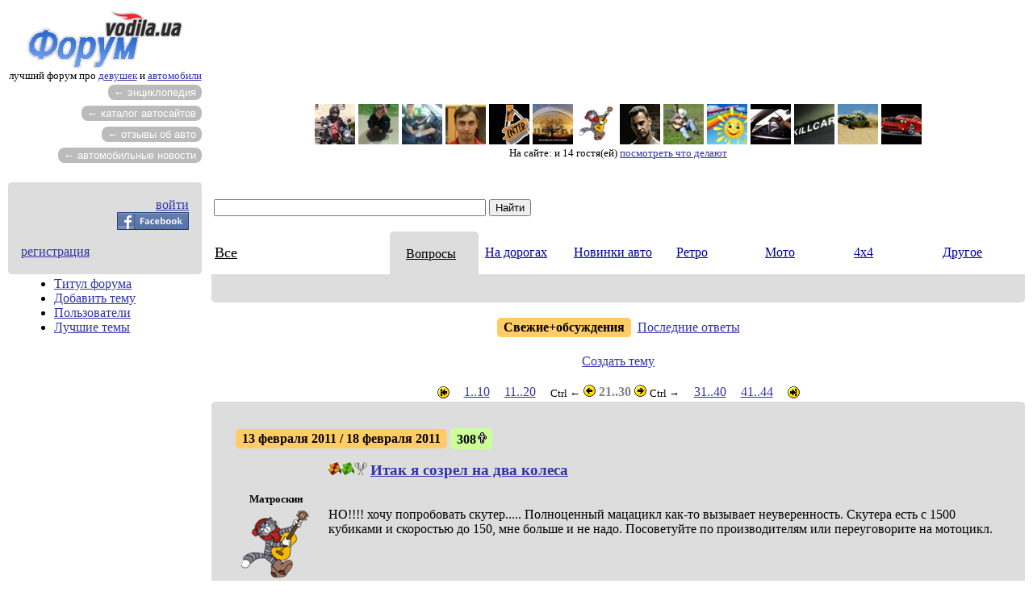

--- FILE ---
content_type: text/html; charset=windows-1251
request_url: http://vodi.ru/section/7?p=2&reply
body_size: 9665
content:
<html>
<head>
<title>Все темы секции "Вопросы"
 - форум Водила.net</title>
<head>
<meta property="og:image" content="http://vodi.ru/i/81/20/s640x480_w2.jpeg" />

<script type = "text/javascript" src = "http://ajax.googleapis.com/ajax/libs/jquery/1.4.2/jquery.min.js" ></script>
<script type="text/javascript" src="/highslide/highslide.js"></script>
<link rel="stylesheet" type="text/css" href="/highslide/highslide.css" />
<!--[if lt IE 7]>
<link rel="stylesheet" type="text/css" href="/highslide/highslide-ie6.css" />
<![endif]-->

<script type="text/javascript">
//<![CDATA[
hs.registerOverlay({
	html: '<div class="closebutton" onclick="return hs.close(this)" title="Close"></div>',
	position: 'top right',
	fade: 2 // fading the semi-transparent overlay looks bad in IE
});


hs.graphicsDir = '/highslide/graphics/';
hs.wrapperClassName = 'borderless';
//]]>
</script>
<link rel="stylesheet" type="text/css" href="/vodila.css">

</head>
<body background="#ffffff">

<table width=100% align=center cellpadding=0 border=0>
<tr><td valign=top width=10%>
<map name="vodila">
<area shape="rect" coords="90,0,197,35" href="http://vodi.ru"  title="Главная"/>
<area shape="rect" coords="0,35,197,76" href="/" title="Форум"/>
</map>
<center>
<img src="/img/vodila_logo_forum.png" usemap="#vodila" width=197 height=76 border=0 hspace=10><br>
<small>лучший форум про <a href="http://vodi.ru/tag/девушки">девушек</a> и <a href="http://vodi.ru/tag/авто">автомобили</a></small><br>

<div align=right>
	<a class='cross_link pedia'  title="Энциклопедия" href="http://enciclopedia.vodila.net/">&larr; энциклопедия</a><br/>
	<a class='cross_link forum'  title="Каталог автосайтов" href="http://vodila.net/World">&larr; каталог автосайтов</a><br/>
	<a class='cross_link mnenie' title="Отзывы об авто" href="http://vodila.net/mnenie/">&larr; отзывы об авто</a><br/>
	<a class='cross_link mnenie' title="Автомобильные новости" href="http://vodi.ru/news">&larr; автомобильные новости</a><br/>
</div>

</center><br>
</td>
<td rowspan=2>&nbsp;&nbsp;</td>
<td>
<center>
<script type="text/javascript"><!--
google_ad_client = "ca-pub-4203420235496917";
/* vodila728 */
google_ad_slot = "9311977123";
google_ad_width = 728;
google_ad_height = 90;
//-->
</script>
<script type="text/javascript"
src="//pagead2.googlesyndication.com/pagead/show_ads.js">
</script>
</center>
<center>
<table><tr><td><a href="/user/3"><img src="/i/40/v2_u2.JPG" border=0 /></a><td><a href="/user/1415"><img src="/i/90/79/210720131180_u2.jpg" border=0 /></a><td><a href="/user/1396"><img src="/i/90/50/68325258.p.236.236.0_u2.jpg" border=0 /></a><td><a href="/user/1"><img src="/i/33/Mas_crop2_u2.jpg" border=0 /></a><td><a href="/user/25"><img src="/i/63/98/37270193.jpg_u2.gif" border=0 /></a><td><a href="/user/266"><img src="/i/80/80/nissan_u2.JPG" border=0 /></a><td><a href="/user/56"><img src="/i/81/56/cat_u2.png" border=0 /></a><td><a href="/user/1248"><img src="/i/89/63/458734_u2.gif" border=0 /></a><td><a href="/user/642"><img src="/i/86/27/11_u2.jpg" border=0 /></a><td><a href="/user/1236"><img src="/i/89/23/1_u2.jpg" border=0 /></a><td><a href="/user/62"><img src="/i/61/29/bmw_sterva_noga_u2.gif" border=0 /></a><td><a href="/user/279"><img src="/i/82/54/killcar_u1_u2.jpg" border=0 /></a><td><a href="/user/78"><img src="/i/28/70/buggy_u2.jpg" border=0 /></a><td><a href="/user/792"><img src="/i/87/03/Dodge_Challenger_u2.jpg" border=0 /></a></tr></table>
<small>На сайте:  и 14 гостя(ей) <a href='/on_board'>посмотреть что делают</a><br></small>
</center>

</td>
</tr>
<tr>
<td valign=top>
<div id="rounded-box-3">
  <b2 class="r3"></b2>
  <b2 class="r1"></b2><b2 class="r1"></b2>
  <div class="inner-box">

<!--img src="/img/user.png" border=0><br-->
<div align=right>
<a href="/login">войти</a>
<br/>
<a href="/cgi-bin/facebook.pl" style="border: 0px;"><img src="/img/facebook.png" style="vertical-align: middle; border: 0px"></a>
<br/>
<br/>
</div>
<div align=left>
<a href="/register">регистрация</a>
</div>

  </div>
  <b2 class="r1"></b2><b2 class="r1"></b2>
  <b2 class="r3"></b2>
</div> 

<table width=95%>
<tr><td width=5%>&nbsp;</td><td width=95%>
<ul>
<li><a href="/">Титул форума</a>
<li><a href="/add_topic/0">Добавить тему</a>
<li><a href="/user_rate">Пользователи</a>
<li><a href="/awards">Лучшие темы</a> 
</ul>
</td>
</tr>
<tr>
<td><!--<a href="/awards"><img src="/img/cup_gold.gif" title="тема месяца" border=0><img src="/img/cup_silver.gif" title="тема недели" border=0></a>--></td>
<td>
<ul>
</ul>
</td>
</tr>
</table>

 
<center>
<script async src="//pagead2.googlesyndication.com/pagead/js/adsbygoogle.js"></script>
<!-- vodila240x400 -->
<ins class="adsbygoogle"
     style="display:inline-block;width:240px;height:400px"
     data-ad-client="ca-pub-4203420235496917"
     data-ad-slot="4602575927"></ins>
<script>
(adsbygoogle = window.adsbygoogle || []).push({});
</script>
</center>

<br><br>

<center>
<a href='http://vodila.net/AutoUnions/&a=visit&site=8321'>
	<img src="http://vodila.net/i/informer/8321_37.png" border=0 /> 
</a>
</center>

<table><tr><td>Свежее:</td><tr><td>
<div id="rounded-box-3">
  <b2 class="r3"></b2>
  <b2 class="r1"></b2><b2 class="r1"></b2>
  <div class="inner-box">
<table>
<tr><td><a href="/post/1589"></a></td></tr>
<tr><td><a href="/post/1589"><img src="/i/91/09/_w1" border=0></a>
</td></tr>
</table>
   </div>
  <b2 class="r1"></b2><b2 class="r1"></b2>
  <b2 class="r3"></b2>
</div>
  
</td></tr><tr><td>
<div id="rounded-box-3">
  <b2 class="r3"></b2>
  <b2 class="r1"></b2><b2 class="r1"></b2>
  <div class="inner-box">
<table>
<tr><td><a href="/post/1589"></a></td></tr>
<tr><td><a href="/post/1589"><img src="/i/91/07/yridicheskie uslugi v Ukraine_w1.jpg" border=0></a>
</td></tr>
</table>
   </div>
  <b2 class="r1"></b2><b2 class="r1"></b2>
  <b2 class="r3"></b2>
</div>
  
</td></tr><tr><td>
<div id="rounded-box-3">
  <b2 class="r3"></b2>
  <b2 class="r1"></b2><b2 class="r1"></b2>
  <div class="inner-box">
<table>
<tr><td><a href="/post/1588"></a></td></tr>
<tr><td><a href="/post/1588"><img src="/i/91/06/yridicheskie uslugi,yridicheskie firmi,yristi_w1.jpg" border=0></a>
</td></tr>
</table>
   </div>
  <b2 class="r1"></b2><b2 class="r1"></b2>
  <b2 class="r3"></b2>
</div>
  
</td></tr></table>

<br><br><br><br>


</center>
<br>
<center>
<!-- Yandex.Metrika informer -->
<a href="https://metrika.yandex.ru/stat/?id=44155289&amp;from=informer"
target="_blank" rel="nofollow"><img src="https://informer.yandex.ru/informer/44155289/3_1_FFFFFFFF_EFEFEFFF_0_pageviews"
style="width:88px; height:31px; border:0;" alt="Яндекс.Метрика" title="Яндекс.Метрика: данные за сегодня (просмотры, визиты и уникальные посетители)" class="ym-advanced-informer" data-cid="44155289" data-lang="ru" /></a>
<!-- /Yandex.Metrika informer -->

<!-- Yandex.Metrika counter -->
<script type="text/javascript">
    (function (d, w, c) {
        (w[c] = w[c] || []).push(function() {
            try {
                w.yaCounter44155289 = new Ya.Metrika({
                    id:44155289,
                    clickmap:true,
                    trackLinks:true,
                    accurateTrackBounce:true
                });
            } catch(e) { }
        });

        var n = d.getElementsByTagName("script")[0],
            s = d.createElement("script"),
            f = function () { n.parentNode.insertBefore(s, n); };
        s.type = "text/javascript";
        s.async = true;
        s.src = "https://mc.yandex.ru/metrika/watch.js";

        if (w.opera == "[object Opera]") {
            d.addEventListener("DOMContentLoaded", f, false);
        } else { f(); }
    })(document, window, "yandex_metrika_callbacks");
</script>
<noscript><div><img src="https://mc.yandex.ru/watch/44155289" style="position:absolute; left:-9999px;" alt="" /></div></noscript>
<!-- /Yandex.Metrika counter -->

<!-- top.vodila.net -->
<a href='http://top.vodila.net/?x=37559' target='_blank'>
<script language="javascript" type="text/javascript"><!--
Cd=document;Cr="&"+Math.random();Cp="&s=1";
Cd.cookie="b=b";if(Cd.cookie)Cp+="&c=1";
Cp+="&t="+(new Date()).getTimezoneOffset();
if(self!=top)Cp+="&f=1";
//--></script>
<script language="javascript1.1" type="text/javascript"><!--
if(navigator.javaEnabled())Cp+="&j=1";
//--></script>
<script language="javascript1.2" type="text/javascript"><!--
if(typeof(screen)!='undefined')Cp+="&w="+screen.width+"&h="+
screen.height+"&d="+(screen.colorDepth?screen.colorDepth:screen.pixelDepth);
//--></script>
<script language="javascript" type="text/javascript"><!--
Cd.write("<img src='http://c.hit.ua/hit?i=37559&g=6&x=2"+Cp+Cr+
"&r="+escape(Cd.referrer)+"&u="+escape(window.location.href)+
"' border='0' wi"+"dth='1' he"+"ight='1'/>");
//--></script>
<noscript>
<img src='http://c.hit.ua/hit?i=37559&amp;g=6&amp;x=2' border='0'/>
</noscript></a>
<!-- / top.vodila.net -->

<br><br>

<!-- top.vodila.net -->
<a href='http://top.vodila.net/?x=11' target='_blank'>
<script language="javascript" type="text/javascript"><!--
Cd=document;Cr="&"+Math.random();Cp="&s=1";
Cd.cookie="b=b";if(Cd.cookie)Cp+="&c=1";
Cp+="&t="+(new Date()).getTimezoneOffset();
if(self!=top)Cp+="&f=1";
//--></script>
<script language="javascript1.1" type="text/javascript"><!--
if(navigator.javaEnabled())Cp+="&j=1";
//--></script>
<script language="javascript1.2" type="text/javascript"><!--
if(typeof(screen)!='undefined')Cp+="&w="+screen.width+"&h="+
screen.height+"&d="+(screen.colorDepth?screen.colorDepth:screen.pixelDepth);
//--></script>
<script language="javascript" type="text/javascript"><!--
Cd.write("<img src='http://c.hit.ua/hit?i=11&g=6&x=600"+Cp+Cr+
"&r="+escape(Cd.referrer)+"&u="+escape(window.location.href)+
"' border='0' width='88' height='31' "+
"alt='top.vodila.net: посетителей и просмотров за сегодня' title='top.vodila.net: посетителей и просмотров за сегодня'/>");
//--></script>
<noscript>
<img src='http://c.hit.ua/hit?i=11&amp;g=6&amp;x=600' border='0' width='88' height='31' alt='top.vodila.net: посетителей и просмотров за сегодня' title='top.vodila.net: посетителей и просмотров за сегодня'/><br>
</noscript></a>
<!-- / top.vodila.net -->


</center>
<div class=lasturl>



<a href="http://vodi.ru/news/154-semeystvo-skoda-superb-stalo-bolee-sportivnym.html">http://vodi.ru/news/154-semeystvo-skoda-superb-stalo-bolee-sportivnym.html</a><br/><a href="http://vodi.ru/news/173-kompaniya-peugeot-sobiraetsya-otkazatsya-ot-dizelnyh-gibridov.html">http://vodi.ru/news/173-kompaniya-peugeot-sobiraetsya-otkazatsya-ot-dizelnyh-gibridov.html</a><br/><a href="http://vodi.ru/news/178-gruzoviki-kamaz-poluchat-sovremennyy-informacionnyy-kompleks.html">http://vodi.ru/news/178-gruzoviki-kamaz-poluchat-sovremennyy-informacionnyy-kompleks.html</a><br/><a href="http://vodi.ru/news/180-mitsubishi-lancer-novogo-pokoleniya-yaponskie-proizvoditeli-razrabotayut-samostoyatelno.html">http://vodi.ru/news/180-mitsubishi-lancer-novogo-pokoleniya-yaponskie-proizvoditeli-razrabotayut-samostoyatelno.html</a><br/><a href="http://vodi.ru/news/189-predstavlen-obnovlennyy-variant-mitsubishi-lancer.html">http://vodi.ru/news/189-predstavlen-obnovlennyy-variant-mitsubishi-lancer.html</a><br/><a href="http://vodi.ru/news/183-lada-granta-poluchit-sistemu-distancionnogo-upravleniya.html">http://vodi.ru/news/183-lada-granta-poluchit-sistemu-distancionnogo-upravleniya.html</a><br/><a href="http://vodi.ru/news/188-klient-ne-zabral-v-dilerskom-centr-kuplennyy-avtomobil-ferrari-laferrari.html">http://vodi.ru/news/188-klient-ne-zabral-v-dilerskom-centr-kuplennyy-avtomobil-ferrari-laferrari.html</a><br/><a href="http://vodi.ru/news/190-opel-planiruet-stroitelstvo-kupe-na-baze-astra.html">http://vodi.ru/news/190-opel-planiruet-stroitelstvo-kupe-na-baze-astra.html</a><br/><a href="http://vodi.ru/news/191-poyavitsya-sto-700-silnyh-ford-mustang-v-rozhdestvu.html">http://vodi.ru/news/191-poyavitsya-sto-700-silnyh-ford-mustang-v-rozhdestvu.html</a><br/>



</div>
<script>
function topNavShortcut(event)
{
	if (!document.getElementById) return;
	if (window.event) event = window.event;
	if (event.ctrlKey)
	{
		var code = event.keyCode ? event.keyCode : event.which ? event.which : null;
		var id = '';
		switch (code)
		{
			case 37:
				id = 'link_prev';
				break;
			case 38:
				id = 'link_prev';
				break;
			case 39:
				id = 'link_next';
				break;
			case 40:
				id = 'link_next';
				break;
		}
		if (id)
		{
			var link = document.getElementById(id);
			if (link && link.href) document.location = link.href;
		}
	}			
}
document.onkeydown = topNavShortcut;
</script>

</td>
<td valign=top>

<br>

<form method=post action='/' name=search>
<input type=hidden name=a value="search">

<table>
<tr><td><input type=text name=search_line size=40></td><td>
<input type=submit value="Найти">
</td>
</tr></table>

</form>

<table cellpadding=0 cellspacing=0 width=100%><tr>
<td width=20%>&nbsp;<nobr><a href="/"><font color=Black size=+1>Все</a></td>
<td bg_color="#bbbbcc" width=10%>
<div id="rounded-box-3">
  <b2 class="r3"></b2>
  <b2 class="r1"></b2><b2 class="r1"></b2>
  <div class="inner-box">&nbsp;<nobr><a href="/section/7?reply"><font color=Black>Вопросы</a> </td><td width=10%>&nbsp;&nbsp;<nobr><a href="/section/1?reply"><font color=#000099>На дорогах</a> &nbsp;&nbsp;</td><td width=10%>&nbsp;&nbsp;<nobr><a href="/section/2?reply"><font color=#000099>Новинки авто</a> &nbsp;&nbsp;</td><td width=10%>&nbsp;&nbsp;<nobr><a href="/section/3?reply"><font color=#000099>Ретро</a> &nbsp;&nbsp;</td><td width=10%>&nbsp;&nbsp;<nobr><a href="/section/4?reply"><font color=#000099>Мото</a> &nbsp;&nbsp;</td><td width=10%>&nbsp;&nbsp;<nobr><a href="/section/5?reply"><font color=#000099>4x4</a> &nbsp;&nbsp;</td><td width=10%>&nbsp;&nbsp;<nobr><a href="/section/6?reply"><font color=#000099>Другое</a> &nbsp;&nbsp;</td></tr>
<tr>
<td height=5 colspan=9>
<div id="rounded-box-3">
  <div class="inner-box">
  </div>
  <b2 class="r1"></b2><b2 class="r1"></b2>
  <b2 class="r3"></b2></td></div>
</td>
</tr></table>

<p>
<center><table><tr><!--<td>
 <a href="/section/7">Свежие темы</a>
 </td><td>
 &nbsp;<a href="/section/7?most_discussed">Самые обсуждаемые</a>
 </td><td>
 &nbsp;<a href="/section/7?rate">Самые посещаемые</a>
 </td>--><td>
<div id="rounded-box-3">
  <b2r class="r3"></b2r>
  <b2r class="r1"></b2r><b2r class="r1"></b2r>
  <div class="red-box"><b>&nbsp;&nbsp;Свежие+обсуждения&nbsp;&nbsp;</b></div>
  <b2r class="r1"></b2r><b2r class="r1"></b2r>
  <b2r class="r3"></b2r>
</div>
 </td><td>&nbsp;<a href="/section/7?last_reply">Последние ответы</a>
</td></tr></table></center><br>
<center><a href="/add_topic/7">Создать тему</a></center><br><center><table border=0 cellpadding=2 cellspacing=0><tr><td><a href='/section/7?p=0&reply'><img src='/img/browse/arr_s.gif' border=0 width=15 height=15 title='на первую страницу'></a></td><td width=10>&nbsp;</td><td><a href='/section/7?p=0&reply'>1..10</a></td><td width=10>&nbsp;</td><td><a href='/section/7?p=1&reply'>11..20</a></td><td width=10>&nbsp;</td><td><small>Ctrl &larr;</small> <a href='/section/7?p=1&reply'><img src='/img/browse/arr_l.gif' border=0 width=15 height=15 title='предыдущая страница'></a></td><td><font color=#808080><b>21..30</b></font></td><td><a href='/section/7?p=3&reply'><img src='/img/browse/arr_r.gif' border=0 width=15 height=15 title='следующая страница'></a> <small>Ctrl &rarr;</small></td><td width=10>&nbsp;</td><td><a href='/section/7?p=3&reply'>31..40</a></td><td width=10>&nbsp;</td><td><a href='/section/7?p=4&reply'>41..44</a></td><td width=10>&nbsp;</td><td><a href='/section/7?p=4&reply'><img src='/img/browse/arr_e.gif' border=0 width=15 height=15 title='на последюю страницу, всего объектов:44'></a></td></tr></table></center><a name=999>
<div id="rounded-box-3">
  <b2 class="r3"></b2>
  <b2 class="r1"></b2><b2 class="r1"></b2>
  <div class="inner-box">
 
<table cellspacing=10>
<tr><td colspan=2>

<!-- Начало таблицы рейтингов -->

<table width=1%><tr><td width=1%>
<div id="rounded-box-3">
  <b2r class="r3"></b2r>
  <b2r class="r1"></b2r><b2r class="r1"></b2r>
  <div class="red-box">
	<nobr>&nbsp;&nbsp;<b>13 февраля 2011 / 18 февраля 2011</b>&nbsp;&nbsp;</nobr>
  </div>
  <b2r class="r1"></b2r><b2r class="r1"></b2r>
  <b2r class="r3"></b2r>
</div>
</td>
<td width=1%>

<div id="rounded-box-3">
  <b2g class="r3"></b2g>
  <b2g class="r1"></b2g><b2g class="r1"></b2g>
  <div class="green-box">
	&nbsp;&nbsp;<nobr><b>308</b><img src="/img/man.gif" width=16 height=16>&nbsp;
  </div>
  <b2g class="r1"></b2g><b2g class="r1"></b2g>
  <b2g class="r3"></b2g>
</div>

</td>
<td>
</td>
</tr></table>

</td>
</tr>

<tr><td>
</td>
<!-- Конец таблицы рейтингов -->

</td><td>
<nobr><nobr><a href='/awards_day'><img src='/img/hot_post.gif' title='Лучший пост за день 15 февраля 2011'  border=0></a></nobr><nobr><a href='/awards_day'><img src='/img/hot_post_comment.gif' title='Самый обсуждаемый пост за день 15 февраля 2011'  border=0></a></nobr><nobr><a href='/awards'><img src='/img/cup_silver.png' title='Лучший пост недели 27 февраля 2011' border=0></a></nobr></nobr>  <b><a href="/post/999"><big>Итак я созрел на два колеса</big></a></b>
</td></tr>
<tr>
<td rowspan=2>
<table border=0>
<tr><td align=center>
<small><b>Матроскин</b></small>
<a href="/user/56" title='Матроскин'><br>
<img src="/i/81/56/cat_u1.png" border=0></a><br>
<div align=right>
<a href="/user-send_mes/56" title="Послать личное сообщение"><img src="/img/personal_mes.gif" border=0 vspace=3/></a>
</div>
<small><br><br> <br></small><br>
</td></tr>
</table>
</td>
<td>
НО!!!! хочу попробовать скутер..... Полноценный мацацикл как-то вызывает неуверенность. Скутера есть с 1500 кубиками и скоростью до 150, мне больше и не надо. Посоветуйте по производителям или переуговорите на мотоцикл.<br>

</td></tr>
<tr><td>

<!--iframe src="http://www.facebook.com/plugins/like.php?href=http://forum.vodila.net%2Fpost%2F999&amp;layout=button_count&amp;show_faces=true&amp;width=450&amp;action=like&amp;colorscheme=light&amp;height=21" scrolling="no" frameborder="0" style="border:none; overflow:hidden; width:150px; height:21px;" allowTransparency="true"></iframe-->


<a name="fb_share" type="button_count"
   share_url="http://forum.vodila.net/post/999">Поделиться в Facebook</a>
<script src="http://static.ak.fbcdn.net/connect.php/js/FB.Share"
        type="text/javascript">
</script>


<table>
<tr><td>
 
</td><td>
<div id="rounded-box-3">
  <b2r class="r3"></b2r>
  <b2r class="r1"></b2r><b2r class="r1"></b2r>
  <div class="red-box">&nbsp;&nbsp;<nobr><a href="/post/999">комментарии: 8</a></nobr>&nbsp;&nbsp;</div>
  <b2r class="r1"></b2r><b2r class="r1"></b2r>
  <b2r class="r3"></b2r>
</div>
</td>
<td><div id="rounded-box-3">
  <b2g class="r3"></b2g>
  <b2g class="r1"></b2g><b2g class="r1"></b2g>
  <div class="green-box">
	&nbsp;&nbsp;<nobr><a href="/post/999#reply">оставить комментарий</a></nobr>&nbsp;&nbsp;
  </div>
  <b2g class="r1"></b2g><b2g class="r1"></b2g>
  <b2g class="r3"></b2g>
</div>
</td>
<td></td></tr>
</table>

</td></tr>
</table>

  </div>
  <b2 class="r1"></b2><b2 class="r1"></b2>
  <b2 class="r3"></b2>
</div>

<br><link rel="prev" id="link_prev" href="/section/7?p=1&reply"><link rel="next" id="link_next" href="/section/7?p=3&reply"><center>
<script type="text/javascript"><!--
google_ad_client = "ca-pub-4203420235496917";
/* vodila728 */
google_ad_slot = "9311977123";
google_ad_width = 728;
google_ad_height = 90;
//-->
</script>
<script type="text/javascript"
src="//pagead2.googlesyndication.com/pagead/show_ads.js">
</script>
</center><link rel="prev" id="link_prev" href="/section/7?p=1&reply"><link rel="next" id="link_next" href="/section/7?p=3&reply"><a name=938>
<div id="rounded-box-3">
  <b2 class="r3"></b2>
  <b2 class="r1"></b2><b2 class="r1"></b2>
  <div class="inner-box">
 
<table cellspacing=10>
<tr><td colspan=2>

<!-- Начало таблицы рейтингов -->

<table width=1%><tr><td width=1%>
<div id="rounded-box-3">
  <b2r class="r3"></b2r>
  <b2r class="r1"></b2r><b2r class="r1"></b2r>
  <div class="red-box">
	<nobr>&nbsp;&nbsp;<b>26 ноября 2010 / 16 февраля 2011</b>&nbsp;&nbsp;</nobr>
  </div>
  <b2r class="r1"></b2r><b2r class="r1"></b2r>
  <b2r class="r3"></b2r>
</div>
</td>
<td width=1%>

<div id="rounded-box-3">
  <b2g class="r3"></b2g>
  <b2g class="r1"></b2g><b2g class="r1"></b2g>
  <div class="green-box">
	&nbsp;&nbsp;<nobr><b>248</b><img src="/img/man.gif" width=16 height=16>&nbsp;
  </div>
  <b2g class="r1"></b2g><b2g class="r1"></b2g>
  <b2g class="r3"></b2g>
</div>

</td>
<td>
</td>
</tr></table>

</td>
</tr>

<tr><td>
</td>
<!-- Конец таблицы рейтингов -->

</td><td>
<nobr></nobr>  <b><a href="/post/938"><big>Представительство в Фейсбуке автофирм</big></a></b>
</td></tr>
<tr>
<td rowspan=2>
<table border=0>
<tr><td align=center>
<small><b>Алексей Мась</b></small>
<a href="/user/1" title='Алексей Мась'><br>
<img src="/i/33/Mas_crop2_u1.jpg" border=0></a><br>
<div align=right>
<a href="/user-send_mes/1" title="Послать личное сообщение"><img src="/img/personal_mes.gif" border=0 vspace=3/></a>
</div>
<small><br><br> Dodge Nitro R/T, 4l<br></small><br>
</td></tr>
</table>
</td>
<td>
Какие вы знаете представительства в Фейсбуке автофирм?<br>
Какие вам нравятся?<br>
Я начну: КЛО, Автобазар, Mini<br>
(ну и вам оставлю на упомянуть все остальные)<br>

</td></tr>
<tr><td>

<!--iframe src="http://www.facebook.com/plugins/like.php?href=http://forum.vodila.net%2Fpost%2F938&amp;layout=button_count&amp;show_faces=true&amp;width=450&amp;action=like&amp;colorscheme=light&amp;height=21" scrolling="no" frameborder="0" style="border:none; overflow:hidden; width:150px; height:21px;" allowTransparency="true"></iframe-->


<a name="fb_share" type="button_count"
   share_url="http://forum.vodila.net/post/938">Поделиться в Facebook</a>
<script src="http://static.ak.fbcdn.net/connect.php/js/FB.Share"
        type="text/javascript">
</script>


<table>
<tr><td>
<a href='/tag/вопросы'>вопросы</a>, <a href='/tag/Facebook'>Facebook</a> 
</td><td>
<div id="rounded-box-3">
  <b2r class="r3"></b2r>
  <b2r class="r1"></b2r><b2r class="r1"></b2r>
  <div class="red-box">&nbsp;&nbsp;<nobr><a href="/post/938">комментарии: 3</a></nobr>&nbsp;&nbsp;</div>
  <b2r class="r1"></b2r><b2r class="r1"></b2r>
  <b2r class="r3"></b2r>
</div>
</td>
<td><div id="rounded-box-3">
  <b2g class="r3"></b2g>
  <b2g class="r1"></b2g><b2g class="r1"></b2g>
  <div class="green-box">
	&nbsp;&nbsp;<nobr><a href="/post/938#reply">оставить комментарий</a></nobr>&nbsp;&nbsp;
  </div>
  <b2g class="r1"></b2g><b2g class="r1"></b2g>
  <b2g class="r3"></b2g>
</div>
</td>
<td></td></tr>
</table>

</td></tr>
</table>

  </div>
  <b2 class="r1"></b2><b2 class="r1"></b2>
  <b2 class="r3"></b2>
</div>

<br><link rel="prev" id="link_prev" href="/section/7?p=1&reply"><link rel="next" id="link_next" href="/section/7?p=3&reply"><link rel="prev" id="link_prev" href="/section/7?p=1&reply"><link rel="next" id="link_next" href="/section/7?p=3&reply"><a name=985>
<div id="rounded-box-3">
  <b2 class="r3"></b2>
  <b2 class="r1"></b2><b2 class="r1"></b2>
  <div class="inner-box">
 
<table cellspacing=10>
<tr><td colspan=2>

<!-- Начало таблицы рейтингов -->

<table width=1%><tr><td width=1%>
<div id="rounded-box-3">
  <b2r class="r3"></b2r>
  <b2r class="r1"></b2r><b2r class="r1"></b2r>
  <div class="red-box">
	<nobr>&nbsp;&nbsp;<b>27 января 2011 / 06 февраля 2011</b>&nbsp;&nbsp;</nobr>
  </div>
  <b2r class="r1"></b2r><b2r class="r1"></b2r>
  <b2r class="r3"></b2r>
</div>
</td>
<td width=1%>

<div id="rounded-box-3">
  <b2g class="r3"></b2g>
  <b2g class="r1"></b2g><b2g class="r1"></b2g>
  <div class="green-box">
	&nbsp;&nbsp;<nobr><b>395</b><img src="/img/man.gif" width=16 height=16>&nbsp;
  </div>
  <b2g class="r1"></b2g><b2g class="r1"></b2g>
  <b2g class="r3"></b2g>
</div>

</td>
<td>
</td>
</tr></table>

</td>
</tr>

<tr><td>
</td>
<!-- Конец таблицы рейтингов -->

</td><td>
<nobr><nobr><a href='/awards_day'><img src='/img/hot_post.gif' title='Лучший пост за день 28 января 2011'  border=0></a></nobr></nobr>  <b><a href="/post/985"><big>Почему у нас нет такого знака?</big></a></b>
</td></tr>
<tr>
<td rowspan=2>
<table border=0>
<tr><td align=center>
<small><b>Алексей Мась</b></small>
<a href="/user/1" title='Алексей Мась'><br>
<img src="/i/33/Mas_crop2_u1.jpg" border=0></a><br>
<div align=right>
<a href="/user-send_mes/1" title="Послать личное сообщение"><img src="/img/personal_mes.gif" border=0 vspace=3/></a>
</div>
<small><br><br> Dodge Nitro R/T, 4l<br></small><br>
</td></tr>
</table>
</td>
<td>
Спер у Лебедева<br>
Знак означает, нависающие деревья<br>
А почему у нас нет такого знака?<br>
<a href="/i/81/47/IMG_1709.jpg" class="highslide" onclick="return hs.expand(this)">
	<img src="/i/81/47/IMG_1709_w2.jpg" alt="Увеличить Почему у нас нет такого знака? - знаки, законы, прикол"
		title="Нажми, чтобы посмотреть в полный размер Почему у нас нет такого знака? - знаки, законы, прикол" /></a>

<!--
    4 (optional). This is how you mark up the caption. The caption must be directly
    after the anchor above.
-->

	<div class="highslide-caption">
	Почему у нас нет такого знака? - знаки, законы, прикол
    		</div>
</td></tr>
<tr><td>

<!--iframe src="http://www.facebook.com/plugins/like.php?href=http://forum.vodila.net%2Fpost%2F985&amp;layout=button_count&amp;show_faces=true&amp;width=450&amp;action=like&amp;colorscheme=light&amp;height=21" scrolling="no" frameborder="0" style="border:none; overflow:hidden; width:150px; height:21px;" allowTransparency="true"></iframe-->


<a name="fb_share" type="button_count"
   share_url="http://forum.vodila.net/post/985">Поделиться в Facebook</a>
<script src="http://static.ak.fbcdn.net/connect.php/js/FB.Share"
        type="text/javascript">
</script>


<table>
<tr><td>
<a href='/tag/знаки'>знаки</a>, <a href='/tag/законы'>законы</a>, <a href='/tag/прикол'>прикол</a> 
</td><td>
<div id="rounded-box-3">
  <b2r class="r3"></b2r>
  <b2r class="r1"></b2r><b2r class="r1"></b2r>
  <div class="red-box">&nbsp;&nbsp;<nobr><a href="/post/985">комментарии: 6</a></nobr>&nbsp;&nbsp;</div>
  <b2r class="r1"></b2r><b2r class="r1"></b2r>
  <b2r class="r3"></b2r>
</div>
</td>
<td><div id="rounded-box-3">
  <b2g class="r3"></b2g>
  <b2g class="r1"></b2g><b2g class="r1"></b2g>
  <div class="green-box">
	&nbsp;&nbsp;<nobr><a href="/post/985#reply">оставить комментарий</a></nobr>&nbsp;&nbsp;
  </div>
  <b2g class="r1"></b2g><b2g class="r1"></b2g>
  <b2g class="r3"></b2g>
</div>
</td>
<td></td></tr>
</table>

</td></tr>
</table>

  </div>
  <b2 class="r1"></b2><b2 class="r1"></b2>
  <b2 class="r3"></b2>
</div>

<br><link rel="prev" id="link_prev" href="/section/7?p=1&reply"><link rel="next" id="link_next" href="/section/7?p=3&reply"><a name=972>
<div id="rounded-box-3">
  <b2 class="r3"></b2>
  <b2 class="r1"></b2><b2 class="r1"></b2>
  <div class="inner-box">
 
<table cellspacing=10>
<tr><td colspan=2>

<!-- Начало таблицы рейтингов -->

<table width=1%><tr><td width=1%>
<div id="rounded-box-3">
  <b2r class="r3"></b2r>
  <b2r class="r1"></b2r><b2r class="r1"></b2r>
  <div class="red-box">
	<nobr>&nbsp;&nbsp;<b>03 января 2011</b>&nbsp;&nbsp;</nobr>
  </div>
  <b2r class="r1"></b2r><b2r class="r1"></b2r>
  <b2r class="r3"></b2r>
</div>
</td>
<td width=1%>

<div id="rounded-box-3">
  <b2g class="r3"></b2g>
  <b2g class="r1"></b2g><b2g class="r1"></b2g>
  <div class="green-box">
	&nbsp;&nbsp;<nobr><b>248</b><img src="/img/man.gif" width=16 height=16>&nbsp;
  </div>
  <b2g class="r1"></b2g><b2g class="r1"></b2g>
  <b2g class="r3"></b2g>
</div>

</td>
<td>
</td>
</tr></table>

</td>
</tr>

<tr><td>
</td>
<!-- Конец таблицы рейтингов -->

</td><td>
<nobr><nobr><a href='/awards_day'><img src='/img/hot_post.gif' title='Лучший пост за день 04 января 2011'  border=0></a></nobr></nobr>  <b><a href="/post/972"><big>Дакар уже начался</big></a></b>
</td></tr>
<tr>
<td rowspan=2>
<table border=0>
<tr><td align=center>
<small><b>Алексей Мась</b></small>
<a href="/user/1" title='Алексей Мась'><br>
<img src="/i/33/Mas_crop2_u1.jpg" border=0></a><br>
<div align=right>
<a href="/user-send_mes/1" title="Послать личное сообщение"><img src="/img/personal_mes.gif" border=0 vspace=3/></a>
</div>
<small><br><br> Dodge Nitro R/T, 4l<br></small><br>
</td></tr>
</table>
</td>
<td>
Кто смотрит?<br>
Где смотрите? <br>
За кого болеете? Традиционно за Камаз?<br>
P.S. Я традиционно за команду Mitsubishi<br>
<a href="/i/81/24/Dakar_2011.jpg" class="highslide" onclick="return hs.expand(this)">
	<img src="/i/81/24/Dakar_2011_w2.jpg" alt="Увеличить Дакар уже начался - Дакар, вовпросы"
		title="Нажми, чтобы посмотреть в полный размер Дакар уже начался - Дакар, вовпросы" /></a>

<!--
    4 (optional). This is how you mark up the caption. The caption must be directly
    after the anchor above.
-->

	<div class="highslide-caption">
	Дакар уже начался - Дакар, вовпросы
    		</div>
</td></tr>
<tr><td>

<!--iframe src="http://www.facebook.com/plugins/like.php?href=http://forum.vodila.net%2Fpost%2F972&amp;layout=button_count&amp;show_faces=true&amp;width=450&amp;action=like&amp;colorscheme=light&amp;height=21" scrolling="no" frameborder="0" style="border:none; overflow:hidden; width:150px; height:21px;" allowTransparency="true"></iframe-->


<a name="fb_share" type="button_count"
   share_url="http://forum.vodila.net/post/972">Поделиться в Facebook</a>
<script src="http://static.ak.fbcdn.net/connect.php/js/FB.Share"
        type="text/javascript">
</script>


<table>
<tr><td>
<a href='/tag/Дакар'>Дакар</a>, <a href='/tag/вовпросы'>вовпросы</a> 
</td><td>
<div id="rounded-box-3">
  <b2r class="r3"></b2r>
  <b2r class="r1"></b2r><b2r class="r1"></b2r>
  <div class="red-box">&nbsp;&nbsp;<nobr><a href="/post/972">комментарии: 0</a></nobr>&nbsp;&nbsp;</div>
  <b2r class="r1"></b2r><b2r class="r1"></b2r>
  <b2r class="r3"></b2r>
</div>
</td>
<td><div id="rounded-box-3">
  <b2g class="r3"></b2g>
  <b2g class="r1"></b2g><b2g class="r1"></b2g>
  <div class="green-box">
	&nbsp;&nbsp;<nobr><a href="/post/972#reply">оставить комментарий</a></nobr>&nbsp;&nbsp;
  </div>
  <b2g class="r1"></b2g><b2g class="r1"></b2g>
  <b2g class="r3"></b2g>
</div>
</td>
<td></td></tr>
</table>

</td></tr>
</table>

  </div>
  <b2 class="r1"></b2><b2 class="r1"></b2>
  <b2 class="r3"></b2>
</div>

<br><link rel="prev" id="link_prev" href="/section/7?p=1&reply"><link rel="next" id="link_next" href="/section/7?p=3&reply"><a name=970>
<div id="rounded-box-3">
  <b2 class="r3"></b2>
  <b2 class="r1"></b2><b2 class="r1"></b2>
  <div class="inner-box">
 
<table cellspacing=10>
<tr><td colspan=2>

<!-- Начало таблицы рейтингов -->

<table width=1%><tr><td width=1%>
<div id="rounded-box-3">
  <b2r class="r3"></b2r>
  <b2r class="r1"></b2r><b2r class="r1"></b2r>
  <div class="red-box">
	<nobr>&nbsp;&nbsp;<b>26 декабря 2010 / 31 декабря 2010</b>&nbsp;&nbsp;</nobr>
  </div>
  <b2r class="r1"></b2r><b2r class="r1"></b2r>
  <b2r class="r3"></b2r>
</div>
</td>
<td width=1%>

<div id="rounded-box-3">
  <b2g class="r3"></b2g>
  <b2g class="r1"></b2g><b2g class="r1"></b2g>
  <div class="green-box">
	&nbsp;&nbsp;<nobr><b>581</b><img src="/img/man.gif" width=16 height=16>&nbsp;
  </div>
  <b2g class="r1"></b2g><b2g class="r1"></b2g>
  <b2g class="r3"></b2g>
</div>

</td>
<td>
</td>
</tr></table>

</td>
</tr>

<tr><td>
</td>
<!-- Конец таблицы рейтингов -->

</td><td>
<nobr><nobr><a href='/awards_day'><img src='/img/hot_post.gif' title='Лучший пост за день 28 декабря 2010'  border=0></a></nobr><nobr><a href='/awards_day'><img src='/img/hot_post_comment.gif' title='Самый обсуждаемый пост за день 27 декабря 2010'  border=0></a></nobr><nobr><a href='/awards'><img src='/img/cup_silver.png' title='Лучший пост недели 09 января 2011' border=0></a></nobr></nobr>  <b><a href="/post/970"><big>Зачем такая дура вместо антены?</big></a></b>
</td></tr>
<tr>
<td rowspan=2>
<table border=0>
<tr><td align=center>
<small><b>Алексей Мась</b></small>
<a href="/user/1" title='Алексей Мась'><br>
<img src="/i/33/Mas_crop2_u1.jpg" border=0></a><br>
<div align=right>
<a href="/user-send_mes/1" title="Послать личное сообщение"><img src="/img/personal_mes.gif" border=0 vspace=3/></a>
</div>
<small><br><br> Dodge Nitro R/T, 4l<br></small><br>
</td></tr>
</table>
</td>
<td>
Авто ООН в Либерии. Зачем такая штука вместо антены?<br>
Вон, на переднем бампере стоит<br>
Кто знает?<br>
<a href="/i/81/22/IMG_7048.jpg" class="highslide" onclick="return hs.expand(this)">
	<img src="/i/81/22/IMG_7048_w2.jpg" alt="Увеличить Зачем такая дура вместо антены? - вопросы"
		title="Нажми, чтобы посмотреть в полный размер Зачем такая дура вместо антены? - вопросы" /></a>

<!--
    4 (optional). This is how you mark up the caption. The caption must be directly
    after the anchor above.
-->

	<div class="highslide-caption">
	Зачем такая дура вместо антены? - вопросы
    		</div>
</td></tr>
<tr><td>

<!--iframe src="http://www.facebook.com/plugins/like.php?href=http://forum.vodila.net%2Fpost%2F970&amp;layout=button_count&amp;show_faces=true&amp;width=450&amp;action=like&amp;colorscheme=light&amp;height=21" scrolling="no" frameborder="0" style="border:none; overflow:hidden; width:150px; height:21px;" allowTransparency="true"></iframe-->


<a name="fb_share" type="button_count"
   share_url="http://forum.vodila.net/post/970">Поделиться в Facebook</a>
<script src="http://static.ak.fbcdn.net/connect.php/js/FB.Share"
        type="text/javascript">
</script>


<table>
<tr><td>
<a href='/tag/вопросы'>вопросы</a> 
</td><td>
<div id="rounded-box-3">
  <b2r class="r3"></b2r>
  <b2r class="r1"></b2r><b2r class="r1"></b2r>
  <div class="red-box">&nbsp;&nbsp;<nobr><a href="/post/970">комментарии: 7</a></nobr>&nbsp;&nbsp;</div>
  <b2r class="r1"></b2r><b2r class="r1"></b2r>
  <b2r class="r3"></b2r>
</div>
</td>
<td><div id="rounded-box-3">
  <b2g class="r3"></b2g>
  <b2g class="r1"></b2g><b2g class="r1"></b2g>
  <div class="green-box">
	&nbsp;&nbsp;<nobr><a href="/post/970#reply">оставить комментарий</a></nobr>&nbsp;&nbsp;
  </div>
  <b2g class="r1"></b2g><b2g class="r1"></b2g>
  <b2g class="r3"></b2g>
</div>
</td>
<td></td></tr>
</table>

</td></tr>
</table>

  </div>
  <b2 class="r1"></b2><b2 class="r1"></b2>
  <b2 class="r3"></b2>
</div>

<br><link rel="prev" id="link_prev" href="/section/7?p=1&reply"><link rel="next" id="link_next" href="/section/7?p=3&reply"><a name=966>
<div id="rounded-box-3">
  <b2 class="r3"></b2>
  <b2 class="r1"></b2><b2 class="r1"></b2>
  <div class="inner-box">
 
<table cellspacing=10>
<tr><td colspan=2>

<!-- Начало таблицы рейтингов -->

<table width=1%><tr><td width=1%>
<div id="rounded-box-3">
  <b2r class="r3"></b2r>
  <b2r class="r1"></b2r><b2r class="r1"></b2r>
  <div class="red-box">
	<nobr>&nbsp;&nbsp;<b>24 декабря 2010 / 31 декабря 2010</b>&nbsp;&nbsp;</nobr>
  </div>
  <b2r class="r1"></b2r><b2r class="r1"></b2r>
  <b2r class="r3"></b2r>
</div>
</td>
<td width=1%>

<div id="rounded-box-3">
  <b2g class="r3"></b2g>
  <b2g class="r1"></b2g><b2g class="r1"></b2g>
  <div class="green-box">
	&nbsp;&nbsp;<nobr><b>416</b><img src="/img/man.gif" width=16 height=16>&nbsp;
  </div>
  <b2g class="r1"></b2g><b2g class="r1"></b2g>
  <b2g class="r3"></b2g>
</div>

</td>
<td>
</td>
</tr></table>

</td>
</tr>

<tr><td>
</td>
<!-- Конец таблицы рейтингов -->

</td><td>
<nobr><nobr><a href='/awards_day'><img src='/img/hot_post.gif' title='Лучший пост за день 25 декабря 2010'  border=0></a></nobr><nobr><a href='/awards_day'><img src='/img/hot_post_comment.gif' title='Самый обсуждаемый пост за день 26 декабря 2010'  border=0></a></nobr></nobr>  <b><a href="/post/966"><big>А что это за желтый уродец?</big></a></b>
</td></tr>
<tr>
<td rowspan=2>
<table border=0>
<tr><td align=center>
<small><b>BMWстерва</b></small>
<a href="/user/62" title='BMWстерва'><br>
<img src="/i/61/29/bmw_sterva_noga_u1.gif" border=0></a><br>
<div align=right>
<a href="/user-send_mes/62" title="Послать личное сообщение"><img src="/img/personal_mes.gif" border=0 vspace=3/></a>
</div>
<small><br><br> BMW M3<br></small><br>
</td></tr>
</table>
</td>
<td>
Кто знает?<br>
<a href="/i/81/20/s640x480.jpeg" class="highslide" onclick="return hs.expand(this)">
	<img src="/i/81/20/s640x480_w2.jpeg" alt="Увеличить А что это за желтый уродец? - "
		title="Нажми, чтобы посмотреть в полный размер А что это за желтый уродец? - " /></a>

<!--
    4 (optional). This is how you mark up the caption. The caption must be directly
    after the anchor above.
-->

	<div class="highslide-caption">
	А что это за желтый уродец? - 
    		</div>
</td></tr>
<tr><td>

<!--iframe src="http://www.facebook.com/plugins/like.php?href=http://forum.vodila.net%2Fpost%2F966&amp;layout=button_count&amp;show_faces=true&amp;width=450&amp;action=like&amp;colorscheme=light&amp;height=21" scrolling="no" frameborder="0" style="border:none; overflow:hidden; width:150px; height:21px;" allowTransparency="true"></iframe-->


<a name="fb_share" type="button_count"
   share_url="http://forum.vodila.net/post/966">Поделиться в Facebook</a>
<script src="http://static.ak.fbcdn.net/connect.php/js/FB.Share"
        type="text/javascript">
</script>


<table>
<tr><td>
 
</td><td>
<div id="rounded-box-3">
  <b2r class="r3"></b2r>
  <b2r class="r1"></b2r><b2r class="r1"></b2r>
  <div class="red-box">&nbsp;&nbsp;<nobr><a href="/post/966">комментарии: 2</a></nobr>&nbsp;&nbsp;</div>
  <b2r class="r1"></b2r><b2r class="r1"></b2r>
  <b2r class="r3"></b2r>
</div>
</td>
<td><div id="rounded-box-3">
  <b2g class="r3"></b2g>
  <b2g class="r1"></b2g><b2g class="r1"></b2g>
  <div class="green-box">
	&nbsp;&nbsp;<nobr><a href="/post/966#reply">оставить комментарий</a></nobr>&nbsp;&nbsp;
  </div>
  <b2g class="r1"></b2g><b2g class="r1"></b2g>
  <b2g class="r3"></b2g>
</div>
</td>
<td></td></tr>
</table>

</td></tr>
</table>

  </div>
  <b2 class="r1"></b2><b2 class="r1"></b2>
  <b2 class="r3"></b2>
</div>

<br><link rel="prev" id="link_prev" href="/section/7?p=1&reply"><link rel="next" id="link_next" href="/section/7?p=3&reply"><a name=953>
<div id="rounded-box-3">
  <b2 class="r3"></b2>
  <b2 class="r1"></b2><b2 class="r1"></b2>
  <div class="inner-box">
 
<table cellspacing=10>
<tr><td colspan=2>

<!-- Начало таблицы рейтингов -->

<table width=1%><tr><td width=1%>
<div id="rounded-box-3">
  <b2r class="r3"></b2r>
  <b2r class="r1"></b2r><b2r class="r1"></b2r>
  <div class="red-box">
	<nobr>&nbsp;&nbsp;<b>17 декабря 2010 / 27 декабря 2010</b>&nbsp;&nbsp;</nobr>
  </div>
  <b2r class="r1"></b2r><b2r class="r1"></b2r>
  <b2r class="r3"></b2r>
</div>
</td>
<td width=1%>

<div id="rounded-box-3">
  <b2g class="r3"></b2g>
  <b2g class="r1"></b2g><b2g class="r1"></b2g>
  <div class="green-box">
	&nbsp;&nbsp;<nobr><b>486</b><img src="/img/man.gif" width=16 height=16>&nbsp;
  </div>
  <b2g class="r1"></b2g><b2g class="r1"></b2g>
  <b2g class="r3"></b2g>
</div>

</td>
<td>
</td>
</tr></table>

</td>
</tr>

<tr><td>
</td>
<!-- Конец таблицы рейтингов -->

</td><td>
<nobr><nobr><a href='/awards_day'><img src='/img/hot_post.gif' title='Лучший пост за день 18 декабря 2010'  border=0></a></nobr></nobr>  <b><a href="/post/953"><big>нужен дельный совет</big></a></b>
</td></tr>
<tr>
<td rowspan=2>
<table border=0>
<tr><td align=center>
<small><b>Владимир</b></small>
<a href="/user/302" title='Владимир'><br>
<img src="/i/80/82/IMG_0894_u1.png" border=0></a><br>
<div align=right>
<a href="/user-send_mes/302" title="Послать личное сообщение"><img src="/img/personal_mes.gif" border=0 vspace=3/></a>
</div>
<small><br><br> <br></small><br>
</td></tr>
</table>
</td>
<td>
Доброго всем дня. У мея ВАЗ 21053, карбюратор типа Солекс. С наступлением холодов расход бензина увеличился до 15 л на сотню. Заехал проверить СО, прибор показал 4 единицы, когда сняли патрубок отсоса картерных газов, прибор выдал 0,5. В чем проблема - в кольцах или регулировке клапанав ?! двигатель масло не берёт, но ХХ не всегда стабильный и свечи в хорошем состоянии.<br>
<br>

</td></tr>
<tr><td>

<!--iframe src="http://www.facebook.com/plugins/like.php?href=http://forum.vodila.net%2Fpost%2F953&amp;layout=button_count&amp;show_faces=true&amp;width=450&amp;action=like&amp;colorscheme=light&amp;height=21" scrolling="no" frameborder="0" style="border:none; overflow:hidden; width:150px; height:21px;" allowTransparency="true"></iframe-->


<a name="fb_share" type="button_count"
   share_url="http://forum.vodila.net/post/953">Поделиться в Facebook</a>
<script src="http://static.ak.fbcdn.net/connect.php/js/FB.Share"
        type="text/javascript">
</script>


<table>
<tr><td>
 
</td><td>
<div id="rounded-box-3">
  <b2r class="r3"></b2r>
  <b2r class="r1"></b2r><b2r class="r1"></b2r>
  <div class="red-box">&nbsp;&nbsp;<nobr><a href="/post/953">комментарии: 6</a></nobr>&nbsp;&nbsp;</div>
  <b2r class="r1"></b2r><b2r class="r1"></b2r>
  <b2r class="r3"></b2r>
</div>
</td>
<td><div id="rounded-box-3">
  <b2g class="r3"></b2g>
  <b2g class="r1"></b2g><b2g class="r1"></b2g>
  <div class="green-box">
	&nbsp;&nbsp;<nobr><a href="/post/953#reply">оставить комментарий</a></nobr>&nbsp;&nbsp;
  </div>
  <b2g class="r1"></b2g><b2g class="r1"></b2g>
  <b2g class="r3"></b2g>
</div>
</td>
<td></td></tr>
</table>

</td></tr>
</table>

  </div>
  <b2 class="r1"></b2><b2 class="r1"></b2>
  <b2 class="r3"></b2>
</div>

<br><link rel="prev" id="link_prev" href="/section/7?p=1&reply"><link rel="next" id="link_next" href="/section/7?p=3&reply"><a name=940>
<div id="rounded-box-3">
  <b2 class="r3"></b2>
  <b2 class="r1"></b2><b2 class="r1"></b2>
  <div class="inner-box">
 
<table cellspacing=10>
<tr><td colspan=2>

<!-- Начало таблицы рейтингов -->

<table width=1%><tr><td width=1%>
<div id="rounded-box-3">
  <b2r class="r3"></b2r>
  <b2r class="r1"></b2r><b2r class="r1"></b2r>
  <div class="red-box">
	<nobr>&nbsp;&nbsp;<b>01 декабря 2010 / 17 декабря 2010</b>&nbsp;&nbsp;</nobr>
  </div>
  <b2r class="r1"></b2r><b2r class="r1"></b2r>
  <b2r class="r3"></b2r>
</div>
</td>
<td width=1%>

<div id="rounded-box-3">
  <b2g class="r3"></b2g>
  <b2g class="r1"></b2g><b2g class="r1"></b2g>
  <div class="green-box">
	&nbsp;&nbsp;<nobr><b>414</b><img src="/img/man.gif" width=16 height=16>&nbsp;
  </div>
  <b2g class="r1"></b2g><b2g class="r1"></b2g>
  <b2g class="r3"></b2g>
</div>

</td>
<td>
</td>
</tr></table>

</td>
</tr>

<tr><td>
</td>
<!-- Конец таблицы рейтингов -->

</td><td>
<nobr><nobr><a href='/awards_day'><img src='/img/hot_post.gif' title='Лучший пост за день 02 декабря 2010'  border=0></a></nobr></nobr>  <b><a href="/post/940"><big>А вы обрабатываете резиновые уплотнители к зиме?</big></a></b>
</td></tr>
<tr>
<td rowspan=2>
<table border=0>
<tr><td align=center>
<small><b>Алексей Мась</b></small>
<a href="/user/1" title='Алексей Мась'><br>
<img src="/i/33/Mas_crop2_u1.jpg" border=0></a><br>
<div align=right>
<a href="/user-send_mes/1" title="Послать личное сообщение"><img src="/img/personal_mes.gif" border=0 vspace=3/></a>
</div>
<small><br><br> Dodge Nitro R/T, 4l<br></small><br>
</td></tr>
</table>
</td>
<td>
Если да, то чем?<br>

</td></tr>
<tr><td>

<!--iframe src="http://www.facebook.com/plugins/like.php?href=http://forum.vodila.net%2Fpost%2F940&amp;layout=button_count&amp;show_faces=true&amp;width=450&amp;action=like&amp;colorscheme=light&amp;height=21" scrolling="no" frameborder="0" style="border:none; overflow:hidden; width:150px; height:21px;" allowTransparency="true"></iframe-->


<a name="fb_share" type="button_count"
   share_url="http://forum.vodila.net/post/940">Поделиться в Facebook</a>
<script src="http://static.ak.fbcdn.net/connect.php/js/FB.Share"
        type="text/javascript">
</script>


<table>
<tr><td>
<a href='/tag/вопросы'>вопросы</a>, <a href='/tag/наивные'>наивные</a> 
</td><td>
<div id="rounded-box-3">
  <b2r class="r3"></b2r>
  <b2r class="r1"></b2r><b2r class="r1"></b2r>
  <div class="red-box">&nbsp;&nbsp;<nobr><a href="/post/940">комментарии: 9</a></nobr>&nbsp;&nbsp;</div>
  <b2r class="r1"></b2r><b2r class="r1"></b2r>
  <b2r class="r3"></b2r>
</div>
</td>
<td><div id="rounded-box-3">
  <b2g class="r3"></b2g>
  <b2g class="r1"></b2g><b2g class="r1"></b2g>
  <div class="green-box">
	&nbsp;&nbsp;<nobr><a href="/post/940#reply">оставить комментарий</a></nobr>&nbsp;&nbsp;
  </div>
  <b2g class="r1"></b2g><b2g class="r1"></b2g>
  <b2g class="r3"></b2g>
</div>
</td>
<td></td></tr>
</table>

</td></tr>
</table>

  </div>
  <b2 class="r1"></b2><b2 class="r1"></b2>
  <b2 class="r3"></b2>
</div>

<br><link rel="prev" id="link_prev" href="/section/7?p=1&reply"><link rel="next" id="link_next" href="/section/7?p=3&reply"><a name=951>
<div id="rounded-box-3">
  <b2 class="r3"></b2>
  <b2 class="r1"></b2><b2 class="r1"></b2>
  <div class="inner-box">
 
<table cellspacing=10>
<tr><td colspan=2>

<!-- Начало таблицы рейтингов -->

<table width=1%><tr><td width=1%>
<div id="rounded-box-3">
  <b2r class="r3"></b2r>
  <b2r class="r1"></b2r><b2r class="r1"></b2r>
  <div class="red-box">
	<nobr>&nbsp;&nbsp;<b>13 декабря 2010 / 15 декабря 2010</b>&nbsp;&nbsp;</nobr>
  </div>
  <b2r class="r1"></b2r><b2r class="r1"></b2r>
  <b2r class="r3"></b2r>
</div>
</td>
<td width=1%>

<div id="rounded-box-3">
  <b2g class="r3"></b2g>
  <b2g class="r1"></b2g><b2g class="r1"></b2g>
  <div class="green-box">
	&nbsp;&nbsp;<nobr><b>281</b><img src="/img/man.gif" width=16 height=16>&nbsp;
  </div>
  <b2g class="r1"></b2g><b2g class="r1"></b2g>
  <b2g class="r3"></b2g>
</div>

</td>
<td>
</td>
</tr></table>

</td>
</tr>

<tr><td>
</td>
<!-- Конец таблицы рейтингов -->

</td><td>
<nobr><nobr><a href='/awards_day'><img src='/img/hot_post.gif' title='Лучший пост за день 15 декабря 2010'  border=0></a></nobr><nobr><a href='/awards_day'><img src='/img/hot_post_comment.gif' title='Самый обсуждаемый пост за день 15 декабря 2010'  border=0></a></nobr></nobr>  <b><a href="/post/951"><big>Помогите советом, пожалуйста. Необходим ремонт двигателя 2,8 TD на Dodge NITRO в Киеве или Области.</big></a></b>
</td></tr>
<tr>
<td rowspan=2>
<table border=0>
<tr><td align=center>
<small><b>Александр</b></small>
<a href="/user/300" title='Александр'><br>
<img src="/img/user.png" border=0></a><br>
<div align=right>
<a href="/user-send_mes/300" title="Послать личное сообщение"><img src="/img/personal_mes.gif" border=0 vspace=3/></a>
</div>
<small><br><br> <br></small><br>
</td></tr>
</table>
</td>
<td>
Автомобиль Dodge Nitro 2,8 TD выпуск конец 2008 года. Проблема - масло в системе охлаждения. Соответственно, в системе охлаждения зеленоватая эмульсия, двигатель не охлаждается, масло из двигателя уходит. Заводится нормально, тянет нормально, турбина дует хорошо.<br>
Необходим ремонт, вопрос цены тоже очень существенен.<br>
Машина сейчас в Киеве. До конца этой недели (до 17.10.2010) желательно поставить на ремонт или на сервис в очередь на ремонт.<br>
Если кто - то может помочь советом, где ремонтировать лучше и не сдерут три шкуры напишите , пожалуйста на <span class="__cf_email__" data-cfemail="34465558514c537459555d581a4641">[email&#160;protected]</span> или сюда.<br>
Спасибо заранее.<br>
+79057558797 - номер российский.<br>
Александр<br>

</td></tr>
<tr><td>

<!--iframe src="http://www.facebook.com/plugins/like.php?href=http://forum.vodila.net%2Fpost%2F951&amp;layout=button_count&amp;show_faces=true&amp;width=450&amp;action=like&amp;colorscheme=light&amp;height=21" scrolling="no" frameborder="0" style="border:none; overflow:hidden; width:150px; height:21px;" allowTransparency="true"></iframe-->


<a name="fb_share" type="button_count"
   share_url="http://forum.vodila.net/post/951">Поделиться в Facebook</a>
<script data-cfasync="false" src="/cdn-cgi/scripts/5c5dd728/cloudflare-static/email-decode.min.js"></script><script src="http://static.ak.fbcdn.net/connect.php/js/FB.Share"
        type="text/javascript">
</script>


<table>
<tr><td>
 
</td><td>
<div id="rounded-box-3">
  <b2r class="r3"></b2r>
  <b2r class="r1"></b2r><b2r class="r1"></b2r>
  <div class="red-box">&nbsp;&nbsp;<nobr><a href="/post/951">комментарии: 5</a></nobr>&nbsp;&nbsp;</div>
  <b2r class="r1"></b2r><b2r class="r1"></b2r>
  <b2r class="r3"></b2r>
</div>
</td>
<td><div id="rounded-box-3">
  <b2g class="r3"></b2g>
  <b2g class="r1"></b2g><b2g class="r1"></b2g>
  <div class="green-box">
	&nbsp;&nbsp;<nobr><a href="/post/951#reply">оставить комментарий</a></nobr>&nbsp;&nbsp;
  </div>
  <b2g class="r1"></b2g><b2g class="r1"></b2g>
  <b2g class="r3"></b2g>
</div>
</td>
<td></td></tr>
</table>

</td></tr>
</table>

  </div>
  <b2 class="r1"></b2><b2 class="r1"></b2>
  <b2 class="r3"></b2>
</div>

<br><link rel="prev" id="link_prev" href="/section/7?p=1&reply"><link rel="next" id="link_next" href="/section/7?p=3&reply"><a name=943>
<div id="rounded-box-3">
  <b2 class="r3"></b2>
  <b2 class="r1"></b2><b2 class="r1"></b2>
  <div class="inner-box">
 
<table cellspacing=10>
<tr><td colspan=2>

<!-- Начало таблицы рейтингов -->

<table width=1%><tr><td width=1%>
<div id="rounded-box-3">
  <b2r class="r3"></b2r>
  <b2r class="r1"></b2r><b2r class="r1"></b2r>
  <div class="red-box">
	<nobr>&nbsp;&nbsp;<b>02 декабря 2010 / 02 декабря 2010</b>&nbsp;&nbsp;</nobr>
  </div>
  <b2r class="r1"></b2r><b2r class="r1"></b2r>
  <b2r class="r3"></b2r>
</div>
</td>
<td width=1%>

<div id="rounded-box-3">
  <b2g class="r3"></b2g>
  <b2g class="r1"></b2g><b2g class="r1"></b2g>
  <div class="green-box">
	&nbsp;&nbsp;<nobr><b>710</b><img src="/img/man.gif" width=16 height=16>&nbsp;
  </div>
  <b2g class="r1"></b2g><b2g class="r1"></b2g>
  <b2g class="r3"></b2g>
</div>

</td>
<td>
</td>
</tr></table>

</td>
</tr>

<tr><td>
</td>
<!-- Конец таблицы рейтингов -->

</td><td>
<nobr><nobr><a href='/awards_day'><img src='/img/hot_post.gif' title='Лучший пост за день 03 декабря 2010'  border=0></a></nobr><nobr><a href='/awards_day'><img src='/img/hot_post_comment.gif' title='Самый обсуждаемый пост за день 03 декабря 2010'  border=0></a></nobr><nobr><a href='/awards'><img src='/img/cup_silver.png' title='Лучший пост недели 05 декабря 2010' border=0></a></nobr></nobr>  <b><a href="/post/943"><big>Как разморозить форсунки от омывателей?</big></a></b>
</td></tr>
<tr>
<td rowspan=2>
<table border=0>
<tr><td align=center>
<small><b>Алексей Мась</b></small>
<a href="/user/1" title='Алексей Мась'><br>
<img src="/i/33/Mas_crop2_u1.jpg" border=0></a><br>
<div align=right>
<a href="/user-send_mes/1" title="Послать личное сообщение"><img src="/img/personal_mes.gif" border=0 vspace=3/></a>
</div>
<small><br><br> Dodge Nitro R/T, 4l<br></small><br>
</td></tr>
</table>
</td>
<td>
Форсунки от омывателей замерзли за ночь.<br>
Еще вчера работали<br>
Вроде и омыватель залил морозоустойчивый, а хрен там, элементы влаги остаются на форсунках и они замерзают.<br>
Может кто чего посоветует?<br>

</td></tr>
<tr><td>

<!--iframe src="http://www.facebook.com/plugins/like.php?href=http://forum.vodila.net%2Fpost%2F943&amp;layout=button_count&amp;show_faces=true&amp;width=450&amp;action=like&amp;colorscheme=light&amp;height=21" scrolling="no" frameborder="0" style="border:none; overflow:hidden; width:150px; height:21px;" allowTransparency="true"></iframe-->


<a name="fb_share" type="button_count"
   share_url="http://forum.vodila.net/post/943">Поделиться в Facebook</a>
<script src="http://static.ak.fbcdn.net/connect.php/js/FB.Share"
        type="text/javascript">
</script>


<table>
<tr><td>
<a href='/tag/вопросы'>вопросы</a> 
</td><td>
<div id="rounded-box-3">
  <b2r class="r3"></b2r>
  <b2r class="r1"></b2r><b2r class="r1"></b2r>
  <div class="red-box">&nbsp;&nbsp;<nobr><a href="/post/943">комментарии: 3</a></nobr>&nbsp;&nbsp;</div>
  <b2r class="r1"></b2r><b2r class="r1"></b2r>
  <b2r class="r3"></b2r>
</div>
</td>
<td><div id="rounded-box-3">
  <b2g class="r3"></b2g>
  <b2g class="r1"></b2g><b2g class="r1"></b2g>
  <div class="green-box">
	&nbsp;&nbsp;<nobr><a href="/post/943#reply">оставить комментарий</a></nobr>&nbsp;&nbsp;
  </div>
  <b2g class="r1"></b2g><b2g class="r1"></b2g>
  <b2g class="r3"></b2g>
</div>
</td>
<td></td></tr>
</table>

</td></tr>
</table>

  </div>
  <b2 class="r1"></b2><b2 class="r1"></b2>
  <b2 class="r3"></b2>
</div>

<br><link rel="prev" id="link_prev" href="/section/7?p=1&reply"><link rel="next" id="link_next" href="/section/7?p=3&reply"><center><table border=0 cellpadding=2 cellspacing=0><tr><td><a href='/section/7?p=0&reply'><img src='/img/browse/arr_s.gif' border=0 width=15 height=15 title='на первую страницу'></a></td><td width=10>&nbsp;</td><td><a href='/section/7?p=0&reply'>1..10</a></td><td width=10>&nbsp;</td><td><a href='/section/7?p=1&reply'>11..20</a></td><td width=10>&nbsp;</td><td><small>Ctrl &larr;</small> <a href='/section/7?p=1&reply'><img src='/img/browse/arr_l.gif' border=0 width=15 height=15 title='предыдущая страница'></a></td><td><font color=#808080><b>21..30</b></font></td><td><a href='/section/7?p=3&reply'><img src='/img/browse/arr_r.gif' border=0 width=15 height=15 title='следующая страница'></a> <small>Ctrl &rarr;</small></td><td width=10>&nbsp;</td><td><a href='/section/7?p=3&reply'>31..40</a></td><td width=10>&nbsp;</td><td><a href='/section/7?p=4&reply'>41..44</a></td><td width=10>&nbsp;</td><td><a href='/section/7?p=4&reply'><img src='/img/browse/arr_e.gif' border=0 width=15 height=15 title='на последюю страницу, всего объектов:44'></a></td></tr></table></center><center><a href="/add_topic/7">Создать тему</a></center>

<p>
<div id="rounded-box-3">
  <b2 class="r3"></b2>
  <b2 class="r1"></b2><b2 class="r1"></b2>
  <div class="inner-box">
 </div>
  <b2 class="r1"></b2><b2 class="r1"></b2>
  <b2 class="r3"></b2></div>

<p>
<!-- Auto Banner Network 468x60+ START -->
<center><script type='text/javascript'>
var _ubn=_ubn||{sid:Math.round((Math.random()*10000000)),data:[]};
(function(){var n=document.getElementsByTagName('script');
_ubn.data.push({user: 10617, format_id: 31, page: 1,
pid: Math.round((Math.random()*10000000)),placeholder: n[n.length-1]});
if(!_ubn.code)(function() {var script = document.createElement('script');
script.type = 'text/javascript'; _ubn.code= script.async = script.defer = true;
script.src = ('https:' == document.location.protocol ? 'https://' : 'http://') + 'banner.kiev.ua/j/banner.js?'+_ubn.sid;
n[0].parentNode.insertBefore(script,n[0]);})();})();
</script><br>
<small><a href='http://vodila.bannerka.ua/' target='_top'>Автомобильная Баннерная Сеть</a></small>
</center><!-- Auto Banner Network 468x60+ END -->


<div align=right>
<small>&copy; <a href="http://mas.kiev.ua">Алексей Мась</a>; 2010</smalls>
</div>
</td></tr>
</table>

<hr width=600>

<script defer src="https://static.cloudflareinsights.com/beacon.min.js/vcd15cbe7772f49c399c6a5babf22c1241717689176015" integrity="sha512-ZpsOmlRQV6y907TI0dKBHq9Md29nnaEIPlkf84rnaERnq6zvWvPUqr2ft8M1aS28oN72PdrCzSjY4U6VaAw1EQ==" data-cf-beacon='{"version":"2024.11.0","token":"7d05d8dfb91a437e9cd920877ac2e02e","r":1,"server_timing":{"name":{"cfCacheStatus":true,"cfEdge":true,"cfExtPri":true,"cfL4":true,"cfOrigin":true,"cfSpeedBrain":true},"location_startswith":null}}' crossorigin="anonymous"></script>
</body>
</html>

--- FILE ---
content_type: text/html; charset=utf-8
request_url: https://www.google.com/recaptcha/api2/aframe
body_size: 266
content:
<!DOCTYPE HTML><html><head><meta http-equiv="content-type" content="text/html; charset=UTF-8"></head><body><script nonce="qMOO-pseTIYbbeGnfJp-LA">/** Anti-fraud and anti-abuse applications only. See google.com/recaptcha */ try{var clients={'sodar':'https://pagead2.googlesyndication.com/pagead/sodar?'};window.addEventListener("message",function(a){try{if(a.source===window.parent){var b=JSON.parse(a.data);var c=clients[b['id']];if(c){var d=document.createElement('img');d.src=c+b['params']+'&rc='+(localStorage.getItem("rc::a")?sessionStorage.getItem("rc::b"):"");window.document.body.appendChild(d);sessionStorage.setItem("rc::e",parseInt(sessionStorage.getItem("rc::e")||0)+1);localStorage.setItem("rc::h",'1769462714090');}}}catch(b){}});window.parent.postMessage("_grecaptcha_ready", "*");}catch(b){}</script></body></html>

--- FILE ---
content_type: text/css
request_url: http://vodi.ru/vodila.css
body_size: 610
content:
a:link, a:visited {
color: #3333aa;
}
.r1, .r2, .r3 {
  display: block;
  height: 1px;
}
.r3 {
  margin: 0 3px;
}
.r2 {
  margin: 0 2px;
}
.r1 {
  margin: 0 1px;
}

.w1 {
  display: block;
  width: 400px;
}


#rounded-box-3 .inner-box, #rounded-box-3  b2 {
  background-color: #dddddd;
}

#rounded-box-3 .gray-box, #rounded-box-3 b2b {
  background-color: #dddddd;
}

#rounded-box-3 .red-box, #rounded-box-3  b2r {
  background-color: #ffcc66;
}

#rounded-box-3 .green-box, #rounded-box-3  b2g {
  background-color: #ccff99;
}

.inner-box, .gray-box {
  padding:1em;
}

.r1, .r2, .r3 {      overflow: hidden;       font-size:1px;  }

img.voter {width: 17px; height: 18px; background-image:url('/img/vote.png'); border: 0px}img.vote_down {background-position: 0px 0px}img.vote_down:hover, img.hand_down {background-position: 0px -19px; cursor: pointer}img.vote_up {background-position: 0px -39px}img.vote_up:hover, img.hand_up {background-position: 0px -59px; cursor:pointer}


a.cross_link {
	line-height: 20pt;
	margin-top: 4px;
	text-align: center;
	background-color: #bbb;
	color: white;
	font-family: sans-serif;
	padding: 2px 7px;
	text-decoration:none;
	font-size: 10pt;

	z-index: 500;
	border-radius: 8px;
	-moz-border-radius: 8px;
	-webkit-border-radius: 8px;
}

.lasturl
{
	max-height:113px;
	max-width:180px;
	text-overflow: ellipsis; 
	white-space: nowrap;
		overflow: hidden;!important
}
   .lasturl a {
		color: #ccc;!important
	}